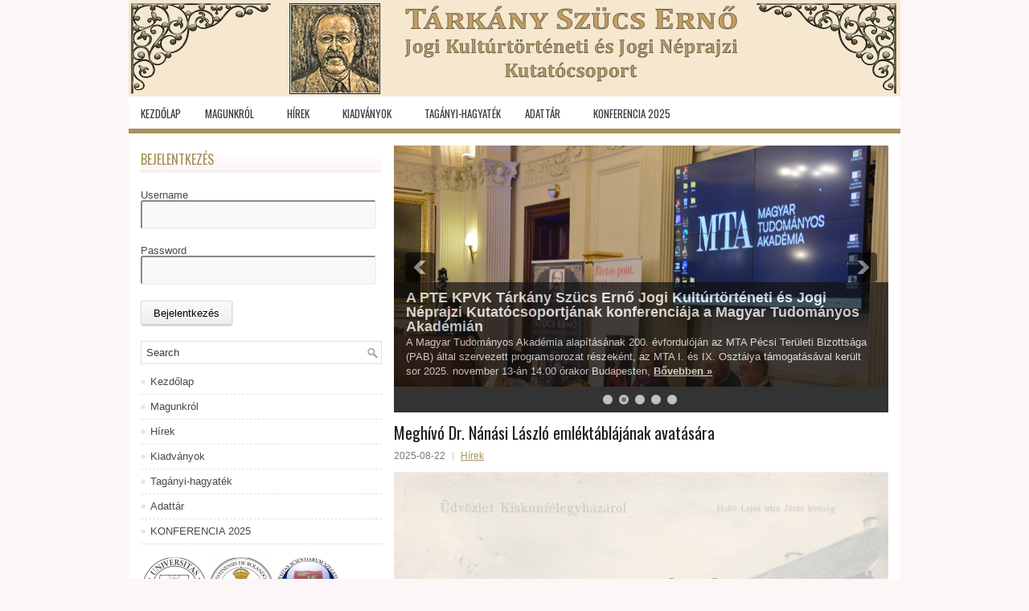

--- FILE ---
content_type: text/html; charset=UTF-8
request_url: http://jogineprajz.abtk.hu/page/2
body_size: 12653
content:
<!DOCTYPE html><html xmlns="http://www.w3.org/1999/xhtml" lang="hu">
<head profile="http://gmpg.org/xfn/11">
<meta http-equiv="Content-Type" content="text/html; charset=UTF-8" />

<meta name="viewport" content="width=device-width, initial-scale=1.0" />

<link rel="stylesheet" href="http://jogineprajz.abtk.hu/wp-content/themes/Vitrine/lib/css/reset.css" type="text/css" media="screen, projection" />
<link rel="stylesheet" href="http://jogineprajz.abtk.hu/wp-content/themes/Vitrine/lib/css/defaults.css" type="text/css" media="screen, projection" />
<!--[if lt IE 8]><link rel="stylesheet" href="http://jogineprajz.abtk.hu/wp-content/themes/Vitrine/lib/css/ie.css" type="text/css" media="screen, projection" /><![endif]-->

<link rel="stylesheet" href="http://jogineprajz.abtk.hu/wp-content/themes/Vitrine/style.css" type="text/css" media="screen, projection" />

<title>Tárkány Szücs Ernő Jogi Kultúrtörténeti és Jogi Néprajzi Kutatócsoport &#8211; Oldal 2</title>
<meta name='robots' content='max-image-preview:large' />
<link rel='dns-prefetch' href='//s.w.org' />
		<script type="text/javascript">
			window._wpemojiSettings = {"baseUrl":"https:\/\/s.w.org\/images\/core\/emoji\/13.0.1\/72x72\/","ext":".png","svgUrl":"https:\/\/s.w.org\/images\/core\/emoji\/13.0.1\/svg\/","svgExt":".svg","source":{"concatemoji":"http:\/\/jogineprajz.abtk.hu\/wp-includes\/js\/wp-emoji-release.min.js?ver=5.7.14"}};
			!function(e,a,t){var n,r,o,i=a.createElement("canvas"),p=i.getContext&&i.getContext("2d");function s(e,t){var a=String.fromCharCode;p.clearRect(0,0,i.width,i.height),p.fillText(a.apply(this,e),0,0);e=i.toDataURL();return p.clearRect(0,0,i.width,i.height),p.fillText(a.apply(this,t),0,0),e===i.toDataURL()}function c(e){var t=a.createElement("script");t.src=e,t.defer=t.type="text/javascript",a.getElementsByTagName("head")[0].appendChild(t)}for(o=Array("flag","emoji"),t.supports={everything:!0,everythingExceptFlag:!0},r=0;r<o.length;r++)t.supports[o[r]]=function(e){if(!p||!p.fillText)return!1;switch(p.textBaseline="top",p.font="600 32px Arial",e){case"flag":return s([127987,65039,8205,9895,65039],[127987,65039,8203,9895,65039])?!1:!s([55356,56826,55356,56819],[55356,56826,8203,55356,56819])&&!s([55356,57332,56128,56423,56128,56418,56128,56421,56128,56430,56128,56423,56128,56447],[55356,57332,8203,56128,56423,8203,56128,56418,8203,56128,56421,8203,56128,56430,8203,56128,56423,8203,56128,56447]);case"emoji":return!s([55357,56424,8205,55356,57212],[55357,56424,8203,55356,57212])}return!1}(o[r]),t.supports.everything=t.supports.everything&&t.supports[o[r]],"flag"!==o[r]&&(t.supports.everythingExceptFlag=t.supports.everythingExceptFlag&&t.supports[o[r]]);t.supports.everythingExceptFlag=t.supports.everythingExceptFlag&&!t.supports.flag,t.DOMReady=!1,t.readyCallback=function(){t.DOMReady=!0},t.supports.everything||(n=function(){t.readyCallback()},a.addEventListener?(a.addEventListener("DOMContentLoaded",n,!1),e.addEventListener("load",n,!1)):(e.attachEvent("onload",n),a.attachEvent("onreadystatechange",function(){"complete"===a.readyState&&t.readyCallback()})),(n=t.source||{}).concatemoji?c(n.concatemoji):n.wpemoji&&n.twemoji&&(c(n.twemoji),c(n.wpemoji)))}(window,document,window._wpemojiSettings);
		</script>
		<style type="text/css">
img.wp-smiley,
img.emoji {
	display: inline !important;
	border: none !important;
	box-shadow: none !important;
	height: 1em !important;
	width: 1em !important;
	margin: 0 .07em !important;
	vertical-align: -0.1em !important;
	background: none !important;
	padding: 0 !important;
}
</style>
	<link rel='stylesheet' id='tp-sidebar-login-css'  href='http://jogineprajz.abtk.hu/wp-content/plugins/tt-sidebar-login-widget/assets/css/tt-sidebar-login.css?ver=5.7.14' type='text/css' media='all' />
<link rel='stylesheet' id='wp-block-library-css'  href='http://jogineprajz.abtk.hu/wp-includes/css/dist/block-library/style.min.css?ver=5.7.14' type='text/css' media='all' />
<script type='text/javascript' src='http://jogineprajz.abtk.hu/wp-includes/js/jquery/jquery.min.js?ver=3.5.1' id='jquery-core-js'></script>
<script type='text/javascript' src='http://jogineprajz.abtk.hu/wp-includes/js/jquery/jquery-migrate.min.js?ver=3.3.2' id='jquery-migrate-js'></script>
<script type='text/javascript' src='http://jogineprajz.abtk.hu/wp-content/themes/Vitrine/lib/js/superfish.js?ver=5.7.14' id='superfish-js'></script>
<script type='text/javascript' src='http://jogineprajz.abtk.hu/wp-content/themes/Vitrine/lib/js/jquery.mobilemenu.js?ver=5.7.14' id='mobilemenu-js'></script>
<link rel="https://api.w.org/" href="http://jogineprajz.abtk.hu/wp-json/" /><link rel="EditURI" type="application/rsd+xml" title="RSD" href="http://jogineprajz.abtk.hu/xmlrpc.php?rsd" />
<link rel="wlwmanifest" type="application/wlwmanifest+xml" href="http://jogineprajz.abtk.hu/wp-includes/wlwmanifest.xml" /> 

			<style type="text/css">
				.gllr_image_row {
					clear: both;
				}
			</style>
		<link rel="shortcut icon" href="http://jogineprajz.hu/wp-content/uploads/2013/03/favicon.ico" type="image/x-icon" />
<link rel="alternate" type="application/rss+xml" title="Tárkány Szücs Ernő Jogi Kultúrtörténeti és Jogi Néprajzi Kutatócsoport RSS Feed" href="http://jogineprajz.abtk.hu/feed" />
<link rel="pingback" href="http://jogineprajz.abtk.hu/xmlrpc.php" />
<style type="text/css" id="custom-background-css">
body.custom-background { background-color: #cccccc; }
</style>
	
<!-- Featured Posts -->
<script src="http://jogineprajz.abtk.hu/wp-content/themes/Vitrine/includes/featuredposts/scripts/jquery.cycle.all.js" type="text/javascript"></script>
<!-- /jquery.cycle.all.js -->


</head>

<body class="home blog paged custom-background paged-2 gllr_vitrine-wordpress-theme">

<div id="container">

    <div class="clearfix">
        			              <!--.primary menu--> 	
                
        <div id="top-social-profiles">
                    </div>
    </div>
    

    <div id="header">
        <img src="/wp-content/uploads/2013/03/TSZE_logo51576c89aa7bf.jpg" />
        <div class="logo">
         
             
            
             
         
        </div><!-- .logo -->

        <div class="header-right">
             
        </div><!-- .header-right -->
        
    </div><!-- #header -->
    
            <div class="clearfix">
            			<div class="menu-secondary-container"><ul id="menu-fomenu" class="menus menu-secondary"><li id="menu-item-190" class="menu-item menu-item-type-custom menu-item-object-custom menu-item-190"><a href="/">Kezdőlap</a></li>
<li id="menu-item-82" class="menu-item menu-item-type-post_type menu-item-object-page menu-item-has-children menu-item-82"><a href="http://jogineprajz.abtk.hu/magunkrol/tszedij">Magunkról</a>
<ul class="sub-menu">
	<li id="menu-item-67" class="menu-item menu-item-type-post_type menu-item-object-page menu-item-67"><a href="http://jogineprajz.abtk.hu/magunkrol/tszedij">Tárkány Szücs Ernő-díj</a></li>
	<li id="menu-item-66" class="menu-item menu-item-type-post_type menu-item-object-page menu-item-66"><a href="http://jogineprajz.abtk.hu/magunkrol/alapito-okirat">Alapító okirat</a></li>
	<li id="menu-item-65" class="menu-item menu-item-type-post_type menu-item-object-page menu-item-65"><a href="http://jogineprajz.abtk.hu/magunkrol/tagok">Tagok</a></li>
	<li id="menu-item-93" class="menu-item menu-item-type-post_type menu-item-object-page menu-item-93"><a href="http://jogineprajz.abtk.hu/magunkrol/tamogatok">Támogatók</a></li>
	<li id="menu-item-92" class="menu-item menu-item-type-post_type menu-item-object-page menu-item-92"><a href="http://jogineprajz.abtk.hu/magunkrol/belepesi-nyilatkozat">Belépési nyilatkozat</a></li>
	<li id="menu-item-185" class="menu-item menu-item-type-post_type menu-item-object-page menu-item-185"><a href="http://jogineprajz.abtk.hu/magunkrol/elerhetosegek">Elérhetőségek</a></li>
</ul>
</li>
<li id="menu-item-176" class="menu-item menu-item-type-taxonomy menu-item-object-category menu-item-has-children menu-item-176"><a href="http://jogineprajz.abtk.hu/archívum/category/bejegyzesek/hirek">Hírek</a>
<ul class="sub-menu">
	<li id="menu-item-177" class="menu-item menu-item-type-taxonomy menu-item-object-category menu-item-177"><a href="http://jogineprajz.abtk.hu/archívum/category/bejegyzesek/hirek">Hírek</a></li>
	<li id="menu-item-879" class="menu-item menu-item-type-taxonomy menu-item-object-category menu-item-879"><a href="http://jogineprajz.abtk.hu/archívum/category/bejegyzesek/hirek/ujdonsagok">Könyvújdonságok</a></li>
	<li id="menu-item-81" class="menu-item menu-item-type-taxonomy menu-item-object-category menu-item-81"><a href="http://jogineprajz.abtk.hu/archívum/category/bejegyzesek/programok">Programok</a></li>
</ul>
</li>
<li id="menu-item-126" class="menu-item menu-item-type-post_type menu-item-object-page menu-item-has-children menu-item-126"><a href="http://jogineprajz.abtk.hu/kiadvanyok/megjelent">Kiadványok</a>
<ul class="sub-menu">
	<li id="menu-item-70" class="menu-item menu-item-type-post_type menu-item-object-page menu-item-70"><a href="http://jogineprajz.abtk.hu/kiadvanyok/megjelent">Megjelent kiadványaink</a></li>
	<li id="menu-item-69" class="menu-item menu-item-type-post_type menu-item-object-page menu-item-69"><a href="http://jogineprajz.abtk.hu/kiadvanyok/recenziok">Kiadványainkról írták</a></li>
	<li id="menu-item-68" class="menu-item menu-item-type-post_type menu-item-object-page menu-item-68"><a href="http://jogineprajz.abtk.hu/kiadvanyok/archivum">Archivum</a></li>
</ul>
</li>
<li id="menu-item-147" class="menu-item menu-item-type-post_type menu-item-object-page menu-item-147"><a href="http://jogineprajz.abtk.hu/taganyi">Tagányi-hagyaték</a></li>
<li id="menu-item-127" class="menu-item menu-item-type-post_type menu-item-object-page menu-item-has-children menu-item-127"><a href="http://jogineprajz.abtk.hu/adattar/tanulmanyok">Adattár</a>
<ul class="sub-menu">
	<li id="menu-item-64" class="menu-item menu-item-type-post_type menu-item-object-page menu-item-64"><a href="http://jogineprajz.abtk.hu/adattar/tanulmanyok">Tanulmányok</a></li>
	<li id="menu-item-63" class="menu-item menu-item-type-post_type menu-item-object-page menu-item-63"><a href="http://jogineprajz.abtk.hu/adattar/dokumentumok">Jogtörténeti Szemle</a></li>
	<li id="menu-item-327" class="menu-item menu-item-type-post_type menu-item-object-page menu-item-327"><a href="http://jogineprajz.abtk.hu/adattar/bibliografia">Bibliográfia</a></li>
	<li id="menu-item-61" class="menu-item menu-item-type-post_type menu-item-object-page menu-item-61"><a href="http://jogineprajz.abtk.hu/adattar/arckepcsarnok">Arcképcsarnok</a></li>
	<li id="menu-item-60" class="menu-item menu-item-type-post_type menu-item-object-page menu-item-60"><a href="http://jogineprajz.abtk.hu/adattar/archivum">Kutatóink további kiadványai</a></li>
</ul>
</li>
<li id="menu-item-336" class="menu-item menu-item-type-post_type menu-item-object-page menu-item-336"><a href="http://jogineprajz.abtk.hu/ddfl">KONFERENCIA 2025</a></li>
</ul></div>              <!--.secondary menu--> 	
                </div>
    
    <div id="main">
    
        
        <div id="content">
        
            <div class="fp-slider clearfix">
    
    <div class="fp-slides-container clearfix">
        
        <div class="fp-slides">
        
                            
                    <div class="fp-slides-items">
                    
                        <div class="fp-thumbnail">
                            <a href="http://jogineprajz.abtk.hu/archívum/3161" title="Megjelent Bognár Szabina angol nyelvű monográfiája a magyar népi jogéletkutatásról"><img alt="Megjelent Bognár Szabina angol nyelvű monográfiája a magyar népi jogéletkutatásról" src="http://jogineprajz.abtk.hu/wp-content/uploads/2025/11/20251113093058064_0001-scaled.jpg" /></a>                        </div>
                        
                                                       <div class="fp-content-wrap">
                                    <div class="fp-content">
                                          
                                            <h3 class="fp-title">
                                                <a href="http://jogineprajz.abtk.hu/archívum/3161" title="Megjelent Bognár Szabina angol nyelvű monográfiája a magyar népi jogéletkutatásról">Megjelent Bognár Szabina angol nyelvű monográfiája a magyar népi jogéletkutatásról</a>                                            </h3>
                                                                                
                                                                                    <p>
                                                A Waxmann Verlag sorozatában a Nemzeti Kutatási, Fejlesztési és Innovációs Hivatal támogatásával (NKFI FK 132220) jelent meg Dr. Bognár Szabina, a Tárkány Szücs Ernő Jogi Kultúrtörténeti és Jogi Néprajzi Kutatócsoport (PTE KPVK) 
                                                
                                                                                                        <a class="fp-more" href="http://jogineprajz.abtk.hu/archívum/3161">Bővebben »</a>
                                                                                            </p>
                                                                            </div>
                                </div>
                                                
                    </div>
                    
                                
                    <div class="fp-slides-items">
                    
                        <div class="fp-thumbnail">
                            <a href="http://jogineprajz.abtk.hu/archívum/3135" title="A PTE KPVK Tárkány Szücs Ernő Jogi Kultúrtörténeti és Jogi Néprajzi Kutatócsoportjának konferenciája a Magyar Tudományos Akadémián"><img alt="A PTE KPVK Tárkány Szücs Ernő Jogi Kultúrtörténeti és Jogi Néprajzi Kutatócsoportjának konferenciája a Magyar Tudományos Akadémián" src="http://jogineprajz.abtk.hu/wp-content/uploads/2025/11/585049907_1460483869410956_9027661228930339163_n.jpg" /></a>                        </div>
                        
                                                       <div class="fp-content-wrap">
                                    <div class="fp-content">
                                          
                                            <h3 class="fp-title">
                                                <a href="http://jogineprajz.abtk.hu/archívum/3135" title="A PTE KPVK Tárkány Szücs Ernő Jogi Kultúrtörténeti és Jogi Néprajzi Kutatócsoportjának konferenciája a Magyar Tudományos Akadémián">A PTE KPVK Tárkány Szücs Ernő Jogi Kultúrtörténeti és Jogi Néprajzi Kutatócsoportjának konferenciája a Magyar Tudományos Akadémián</a>                                            </h3>
                                                                                
                                                                                    <p>
                                                A Magyar Tudományos Akadémia alapításának 200. évfordulóján az MTA Pécsi Területi Bizottsága (PAB) által szervezett programsorozat részeként, az MTA I. és IX. Osztálya támogatásával került sor 2025. november 13-án 14.00 órakor Budapesten, 
                                                
                                                                                                        <a class="fp-more" href="http://jogineprajz.abtk.hu/archívum/3135">Bővebben »</a>
                                                                                            </p>
                                                                            </div>
                                </div>
                                                
                    </div>
                    
                                
                    <div class="fp-slides-items">
                    
                        <div class="fp-thumbnail">
                            <a href="http://jogineprajz.abtk.hu/archívum/3009" title="A jogszokások szerepe a klímaváltozáshoz alkalmazkodás folyamatában"><img alt="A jogszokások szerepe a klímaváltozáshoz alkalmazkodás folyamatában" src="http://jogineprajz.abtk.hu/wp-content/uploads/2025/07/525887041_1053903710273089_6182951581365308966_n.jpg" /></a>                        </div>
                        
                                                       <div class="fp-content-wrap">
                                    <div class="fp-content">
                                          
                                            <h3 class="fp-title">
                                                <a href="http://jogineprajz.abtk.hu/archívum/3009" title="A jogszokások szerepe a klímaváltozáshoz alkalmazkodás folyamatában">A jogszokások szerepe a klímaváltozáshoz alkalmazkodás folyamatában</a>                                            </h3>
                                                                                
                                                                                    <p>
                                                „SUISTAINABILITY DIALOGUE 2025 – CLIMATE ACTION: BILLIONS OF TREES” nemzetközi konferencia (Ulánbátor, 2025. június 5-7.) A Tárkány Szücs Ernő Jogi Kultúrtörténeti és Jogi Néprajzi Kutatócsoport (PTE KPVK) és a Vásárhelyi Testamentum Alapítvány 
                                                
                                                                                                        <a class="fp-more" href="http://jogineprajz.abtk.hu/archívum/3009">Bővebben »</a>
                                                                                            </p>
                                                                            </div>
                                </div>
                                                
                    </div>
                    
                                
                    <div class="fp-slides-items">
                    
                        <div class="fp-thumbnail">
                            <a href="http://jogineprajz.abtk.hu/archívum/2921" title="Kötetbemutató: 23. Győri Könyvszalon (2024.11.15 14:00)"><img alt="Kötetbemutató: 23. Győri Könyvszalon (2024.11.15 14:00)" src="http://jogineprajz.abtk.hu/wp-content/uploads/2024/11/A3_plakat.jpg" /></a>                        </div>
                        
                                                       <div class="fp-content-wrap">
                                    <div class="fp-content">
                                          
                                            <h3 class="fp-title">
                                                <a href="http://jogineprajz.abtk.hu/archívum/2921" title="Kötetbemutató: 23. Győri Könyvszalon (2024.11.15 14:00)">Kötetbemutató: 23. Győri Könyvszalon (2024.11.15 14:00)</a>                                            </h3>
                                                                                
                                                                                    <p>
                                                Kötetbemutató a 23. Győri Könyvszalon programjában: A pacalvetéstől a győri csudáigÉlő jogszokások: A Jogi Kultúrtörténeti, Jogi Néprajzi Kiskönyvtár 11. kötetének bemutatója A Tárkány Szücs Ernő Jogi Kultúrtörténeti és Jogi Néprajzi Kutatócsoport és 
                                                
                                                                                                        <a class="fp-more" href="http://jogineprajz.abtk.hu/archívum/2921">Bővebben »</a>
                                                                                            </p>
                                                                            </div>
                                </div>
                                                
                    </div>
                    
                                
                    <div class="fp-slides-items">
                    
                        <div class="fp-thumbnail">
                            <a href="http://jogineprajz.abtk.hu/archívum/2808" title="Élő jogszokások: Jogi néprajzi, jogtörténeti és jogi kultúrtörténeti tanulmányok"><img alt="Élő jogszokások: Jogi néprajzi, jogtörténeti és jogi kultúrtörténeti tanulmányok" src="http://jogineprajz.abtk.hu/wp-content/uploads/2024/02/426061860_694217539575043_769363068880365657_n.jpg" /></a>                        </div>
                        
                                                       <div class="fp-content-wrap">
                                    <div class="fp-content">
                                          
                                            <h3 class="fp-title">
                                                <a href="http://jogineprajz.abtk.hu/archívum/2808" title="Élő jogszokások: Jogi néprajzi, jogtörténeti és jogi kultúrtörténeti tanulmányok">Élő jogszokások: Jogi néprajzi, jogtörténeti és jogi kultúrtörténeti tanulmányok</a>                                            </h3>
                                                                                
                                                                                    <p>
                                                Kedves Szerzőtársak, Kedves Barátaink! Örömmel írhatom, hogy megszületett Kutatócsoportunk 11. &#8220;közös gyermeke&#8221;! A szerkesztők nevében köszönet azoknak, akik &#8220;világra segítették&#8221; Open Access &#8211; szabad hozzáférés:&nbsp;JKJNK11 A kötet letölthető a Pécsi Tudományegyetem repozitóriumából, 
                                                
                                                                                                        <a class="fp-more" href="http://jogineprajz.abtk.hu/archívum/2808">Bővebben »</a>
                                                                                            </p>
                                                                            </div>
                                </div>
                                                
                    </div>
                    
                             
                
                            
        </div>
        
                    <div class="fp-prev-next-wrap">
                <div class="fp-prev-next">
                    <a href="#fp-next" class="fp-next"></a>
                    <a href="#fp-prev" class="fp-prev"></a>
                </div>
            </div>
                                        
                    <div class="fp-nav">
                <span class="fp-pager">&nbsp;</span>
            </div>  
             
    </div>
    
</div>            
                
    <div class="post clearfix post-3021 type-post status-publish format-standard hentry category-hirek" id="post-3021">
    
                
        <h2 class="title"><a href="http://jogineprajz.abtk.hu/archívum/3021" title="Permalink to Meghívó Dr. Nánási László emléktáblájának  avatására" rel="bookmark">Meghívó Dr. Nánási László emléktáblájának  avatására</a></h2>
        
        <div class="postmeta-primary">

            <span class="meta_date">2025-08-22</span>
           &nbsp;  <span class="meta_categories"><a href="http://jogineprajz.abtk.hu/archívum/category/bejegyzesek/hirek" rel="category tag">Hírek</a></span>

        </div>
        
        <div class="entry clearfix">
            
            
<figure class="wp-block-image size-large"><a href="https://jogineprajz.abtk.hu/wp-content/uploads/2025/08/9724.png"><img loading="lazy" width="724" height="1024" src="https://jogineprajz.abtk.hu/wp-content/uploads/2025/08/9724-724x1024.png" alt="" class="wp-image-3022" srcset="http://jogineprajz.abtk.hu/wp-content/uploads/2025/08/9724-724x1024.png 724w, http://jogineprajz.abtk.hu/wp-content/uploads/2025/08/9724-212x300.png 212w, http://jogineprajz.abtk.hu/wp-content/uploads/2025/08/9724-768x1086.png 768w, http://jogineprajz.abtk.hu/wp-content/uploads/2025/08/9724-1086x1536.png 1086w, http://jogineprajz.abtk.hu/wp-content/uploads/2025/08/9724.png 1191w" sizes="(max-width: 724px) 100vw, 724px" /></a></figure>

        </div>
        
                <div class="readmore">
            <a href="http://jogineprajz.abtk.hu/archívum/3021#more-3021" title="Permalink to Meghívó Dr. Nánási László emléktáblájának  avatására" rel="bookmark">Bővebben</a>
        </div>
                
    </div><!-- Post ID 3021 -->    
    <div class="post clearfix post-3009 type-post status-publish format-standard has-post-thumbnail hentry category-hirek category-kepes" id="post-3009">
    
        <a href="http://jogineprajz.abtk.hu/archívum/3009"><img width="200" height="151" src="http://jogineprajz.abtk.hu/wp-content/uploads/2025/07/525887041_1053903710273089_6182951581365308966_n.jpg" class="alignleft featured_image wp-post-image" alt="" loading="lazy" srcset="http://jogineprajz.abtk.hu/wp-content/uploads/2025/07/525887041_1053903710273089_6182951581365308966_n.jpg 2048w, http://jogineprajz.abtk.hu/wp-content/uploads/2025/07/525887041_1053903710273089_6182951581365308966_n-300x226.jpg 300w, http://jogineprajz.abtk.hu/wp-content/uploads/2025/07/525887041_1053903710273089_6182951581365308966_n-1024x771.jpg 1024w, http://jogineprajz.abtk.hu/wp-content/uploads/2025/07/525887041_1053903710273089_6182951581365308966_n-768x578.jpg 768w, http://jogineprajz.abtk.hu/wp-content/uploads/2025/07/525887041_1053903710273089_6182951581365308966_n-1536x1157.jpg 1536w, http://jogineprajz.abtk.hu/wp-content/uploads/2025/07/525887041_1053903710273089_6182951581365308966_n-160x120.jpg 160w" sizes="(max-width: 200px) 100vw, 200px" /></a>        
        <h2 class="title"><a href="http://jogineprajz.abtk.hu/archívum/3009" title="Permalink to A jogszokások szerepe a klímaváltozáshoz alkalmazkodás folyamatában" rel="bookmark">A jogszokások szerepe a klímaváltozáshoz alkalmazkodás folyamatában</a></h2>
        
        <div class="postmeta-primary">

            <span class="meta_date">2025-07-29</span>
           &nbsp;  <span class="meta_categories"><a href="http://jogineprajz.abtk.hu/archívum/category/bejegyzesek/hirek" rel="category tag">Hírek</a>, <a href="http://jogineprajz.abtk.hu/archívum/category/bejegyzesek/kepes" rel="category tag">Képes</a></span>

        </div>
        
        <div class="entry clearfix">
            
            
<p>„SUISTAINABILITY DIALOGUE 2025 – CLIMATE ACTION: BILLIONS OF TREES” nemzetközi konferencia (Ulánbátor, 2025. június 5-7.)</p>



<p>A Tárkány Szücs Ernő Jogi Kultúrtörténeti és Jogi Néprajzi Kutatócsoport (PTE KPVK) és a Vásárhelyi Testamentum Alapítvány a Dzsingisz Kán Örökség és Kultúra Intézettel 2024. január 29-én együttműködési megállapodást írt alá Dr. Obrusánszki Borbála, Magyarország ulánbátori nagykövete kezdeményezésére.</p>



<p>Az együttműködés keretében a Tárkány Szücs Ernő Jogi Kultúrtörténeti és Jogi Néprajzi Kutatócsoport elnökeként Mongólia Elnöki Hivatalának meghívására tartottam előadást 2025. június 5-7 között Ulánbátorban a „SUISTAINABILITY DIALOGUE 2025 – CLIMATE ACTION: BILLIONS OF TREES” nemzetközi konferencián a jogszokások szerepéről a klímaváltozáshoz alkalmazkodás folyamatában.</p>



<p>A konferencia célja az ENSZ 193 tagállama által New York-ban 2015-ben a szegénység felszámolása, a bolygó védelme és a gazdasági, társadalmi és környezeti szempontból is fenntartható fejlődés biztosítása céljából elfogadott Fenntartható Fejlődési Keretrendszer (Agenda 2030) teljesítésére való közös felkészülés volt a regionális partnerségek megerősítésével az ázsiai és az Altaj-régió országai számára.</p>



<p>A társszervezők (Ban Ki-moon Foundation for a Better Future és a&nbsp; Stanford University’s Walter H. Shorenstein Asia-Pacific Research Center) által 2022-ben életre hívott konferenciasorozat 2025-ben a Mongol Elnöki Hivatal által szervezett programján kitüntetett figyelem kísérte a klímaváltozás következményeinek kezelése során a politikai döntéshozók és gyakorlati szakemberek mellett a tudomány képviselőinek szerepvállalási lehetőségét, az új kutatási eredmények gyakorlati hasznosításának folyamatát.</p>



<p>A konferenciát június 6-án Khurelsukh Ukhnaa, Mongólia elnöke, Ban Ki-moon, az ENSZ 8. főtitkára (2007-2016), a Ban Ki-moon Foundation for a Better Future elnöke, Gi-Wook Shin, a Stanford Egyetem professzora, a Walter H. Horentein Asia-Pacific Research Center igazgatója és Muralee Thummarukudy, a Coordination Office of the G20 Initiative on Land (UNCCD) igazgatója, valamint magyar részről dr. Szilágyi Péter, a Miniszterelnöki Hivatal nemzetpolitikáért felelős helyettes államtitkára nyitotta meg.</p>



<p>Előadásomban (The importance of legal customs in the climate change adaptation process) a Tárkány Szücs Ernő Jogi Kultúrtörténeti és Jogi Néprajzi Kutatócsoport tevékenységét és kutatási eredményeit bemutatva hívtam fel a figyelmet arra, hogy a tradicionális közösségek a természeti erőforrások használata során – különösen a földhasználat és a vízgazdálkodás területén – sok olyan jogszokást alakítottak ki, amelyek ma is eredményesek lehetnek a klímaváltozáshoz alkalmazkodás időszakában.</p>



<p>A konferencia résztvevői egyetértettek a vízzel, mint természeti erőforrással gazdálkodás kitüntetett szerepével. Az előadásban ismertetett magyar és spanyol vízgazdálkodási modell történeti, jogi és néprajzi elemzése során a társadalmi felelősségvállalás és szakértelem megosztás fókuszba helyezése&nbsp; lehetőséget adott a szerves fejlődés, a közösségek, a tradíciók, a jogszokások fontosságának hangsúlyozására az ökológiai, gazdasági, társadalmi modernizáció folyamatában.</p>



<p>Fontos eredménynek tekinthető, hogy az konferencia előadások alapján kirajzolódó problématérkép elkészültéhez és a megoldási lehetőségeket is kínáló tudományos eredmények, valamint jó gyakorlatok megismeréséhez a magyar jogszokáskutatás PTE KPVK-hoz kapcsolódó tudományos műhelye, a Tárkány Szücs Ernő Jogi Kultúrtörténeti és Jogi Néprajzi Kutatócsoport is hozzájárulhatott. (Nagy Janka Teodóra)</p>



<figure class="wp-block-gallery columns-3 is-cropped"><ul class="blocks-gallery-grid"><li class="blocks-gallery-item"><figure><a href="https://jogineprajz.abtk.hu/wp-content/uploads/2025/07/525424378_1053903893606404_2181285994527161793_n-1.jpg"><img loading="lazy" width="1024" height="719" src="https://jogineprajz.abtk.hu/wp-content/uploads/2025/07/525424378_1053903893606404_2181285994527161793_n-1-1024x719.jpg" alt="" data-id="3014" data-full-url="https://jogineprajz.abtk.hu/wp-content/uploads/2025/07/525424378_1053903893606404_2181285994527161793_n-1.jpg" data-link="https://jogineprajz.abtk.hu/?attachment_id=3014" class="wp-image-3014" srcset="http://jogineprajz.abtk.hu/wp-content/uploads/2025/07/525424378_1053903893606404_2181285994527161793_n-1-1024x719.jpg 1024w, http://jogineprajz.abtk.hu/wp-content/uploads/2025/07/525424378_1053903893606404_2181285994527161793_n-1-300x210.jpg 300w, http://jogineprajz.abtk.hu/wp-content/uploads/2025/07/525424378_1053903893606404_2181285994527161793_n-1-768x539.jpg 768w, http://jogineprajz.abtk.hu/wp-content/uploads/2025/07/525424378_1053903893606404_2181285994527161793_n-1-1536x1078.jpg 1536w, http://jogineprajz.abtk.hu/wp-content/uploads/2025/07/525424378_1053903893606404_2181285994527161793_n-1.jpg 2048w" sizes="(max-width: 1024px) 100vw, 1024px" /></a></figure></li><li class="blocks-gallery-item"><figure><a href="https://jogineprajz.abtk.hu/wp-content/uploads/2025/07/525484848_1053903343606459_1728971739858091879_n-1.jpg"><img loading="lazy" width="1024" height="683" src="https://jogineprajz.abtk.hu/wp-content/uploads/2025/07/525484848_1053903343606459_1728971739858091879_n-1-1024x683.jpg" alt="" data-id="3015" data-full-url="https://jogineprajz.abtk.hu/wp-content/uploads/2025/07/525484848_1053903343606459_1728971739858091879_n-1.jpg" data-link="https://jogineprajz.abtk.hu/?attachment_id=3015" class="wp-image-3015" srcset="http://jogineprajz.abtk.hu/wp-content/uploads/2025/07/525484848_1053903343606459_1728971739858091879_n-1-1024x683.jpg 1024w, http://jogineprajz.abtk.hu/wp-content/uploads/2025/07/525484848_1053903343606459_1728971739858091879_n-1-300x200.jpg 300w, http://jogineprajz.abtk.hu/wp-content/uploads/2025/07/525484848_1053903343606459_1728971739858091879_n-1-768x512.jpg 768w, http://jogineprajz.abtk.hu/wp-content/uploads/2025/07/525484848_1053903343606459_1728971739858091879_n-1-1536x1024.jpg 1536w, http://jogineprajz.abtk.hu/wp-content/uploads/2025/07/525484848_1053903343606459_1728971739858091879_n-1-120x80.jpg 120w, http://jogineprajz.abtk.hu/wp-content/uploads/2025/07/525484848_1053903343606459_1728971739858091879_n-1.jpg 2048w" sizes="(max-width: 1024px) 100vw, 1024px" /></a></figure></li><li class="blocks-gallery-item"><figure><a href="https://jogineprajz.abtk.hu/wp-content/uploads/2025/07/525007964_1053902786939848_4412104549857451884_n-1.jpg"><img loading="lazy" width="1024" height="611" src="https://jogineprajz.abtk.hu/wp-content/uploads/2025/07/525007964_1053902786939848_4412104549857451884_n-1-1024x611.jpg" alt="" data-id="3016" data-full-url="https://jogineprajz.abtk.hu/wp-content/uploads/2025/07/525007964_1053902786939848_4412104549857451884_n-1.jpg" data-link="https://jogineprajz.abtk.hu/?attachment_id=3016" class="wp-image-3016" srcset="http://jogineprajz.abtk.hu/wp-content/uploads/2025/07/525007964_1053902786939848_4412104549857451884_n-1-1024x611.jpg 1024w, http://jogineprajz.abtk.hu/wp-content/uploads/2025/07/525007964_1053902786939848_4412104549857451884_n-1-300x179.jpg 300w, http://jogineprajz.abtk.hu/wp-content/uploads/2025/07/525007964_1053902786939848_4412104549857451884_n-1-768x458.jpg 768w, http://jogineprajz.abtk.hu/wp-content/uploads/2025/07/525007964_1053902786939848_4412104549857451884_n-1-1536x917.jpg 1536w, http://jogineprajz.abtk.hu/wp-content/uploads/2025/07/525007964_1053902786939848_4412104549857451884_n-1.jpg 2048w" sizes="(max-width: 1024px) 100vw, 1024px" /></a></figure></li></ul></figure>

        </div>
        
                <div class="readmore">
            <a href="http://jogineprajz.abtk.hu/archívum/3009#more-3009" title="Permalink to A jogszokások szerepe a klímaváltozáshoz alkalmazkodás folyamatában" rel="bookmark">Bővebben</a>
        </div>
                
    </div><!-- Post ID 3009 -->    
    <div class="post clearfix post-3001 type-post status-publish format-standard hentry category-hirek" id="post-3001">
    
                
        <h2 class="title"><a href="http://jogineprajz.abtk.hu/archívum/3001" title="Permalink to Győr Szent László-érmével tüntették ki kutatócsoportunk tagját, Dr. Lanczendorfer Zsuzsanna néprajzkutatót" rel="bookmark">Győr Szent László-érmével tüntették ki kutatócsoportunk tagját, Dr. Lanczendorfer Zsuzsanna néprajzkutatót</a></h2>
        
        <div class="postmeta-primary">

            <span class="meta_date">2025-07-01</span>
           &nbsp;  <span class="meta_categories"><a href="http://jogineprajz.abtk.hu/archívum/category/bejegyzesek/hirek" rel="category tag">Hírek</a></span>

        </div>
        
        <div class="entry clearfix">
            
            
<p>A Szent László-érem Győr egyik legrangosabb elismerése, amelyet olyan személyeknek adományoznak, akik munkájuk során kiemelkedő teljesítményt nyújtottak a város szolgálatában, jó hírnevének öregbítésében.</p>



<p>A kitüntetést a győri közgyűlés döntése értelmében 2025-ben dr. Lanczendorfer Zsuzsanna néprajzkutató, a Széchenyi István Egyetem egyetemi docense országos és nemzetközi szinten is elismert tudományos munkássága, ismeretterjesztő előadásai, valamint kiemelkedő színvonalú oktatói, művészeti és publikációs tevékenysége elismeréseként vehette át.</p>



<figure class="wp-block-image size-large"><a href="https://jogineprajz.abtk.hu/wp-content/uploads/2025/07/82e3466d310249e39e2797668a335cdd.jpg"><img loading="lazy" width="1024" height="683" src="https://jogineprajz.abtk.hu/wp-content/uploads/2025/07/82e3466d310249e39e2797668a335cdd-1024x683.jpg" alt="" class="wp-image-3007" srcset="http://jogineprajz.abtk.hu/wp-content/uploads/2025/07/82e3466d310249e39e2797668a335cdd-1024x683.jpg 1024w, http://jogineprajz.abtk.hu/wp-content/uploads/2025/07/82e3466d310249e39e2797668a335cdd-300x200.jpg 300w, http://jogineprajz.abtk.hu/wp-content/uploads/2025/07/82e3466d310249e39e2797668a335cdd-768x512.jpg 768w, http://jogineprajz.abtk.hu/wp-content/uploads/2025/07/82e3466d310249e39e2797668a335cdd-120x80.jpg 120w, http://jogineprajz.abtk.hu/wp-content/uploads/2025/07/82e3466d310249e39e2797668a335cdd.jpg 1200w" sizes="(max-width: 1024px) 100vw, 1024px" /></a></figure>



<p>A díjak átadására a Szent László-napi, június 27-i díszközgyűlésen került sor a városháza dísztermében.</p>



<p id="viewer-e2oab2685">Dr. Lanczendorfer Zsuzsanna 1996 óta a Széchenyi István Egyetem és jogelődje oktatója, jelenleg az intézmény Apáczai Csere János Pedagógiai, Humán- és Társadalomtudományi Kar Bölcsészettudományi és Humánerőforrás-fejlesztési Tanszékének egyetemi docense, a Kultúra-, Érték- és Művelődéskutatási Műhely vezetője. A győri születésű néprajzkutató a tanítóképző főiskola elvégzése után a budapesti Eötvös Loránd Tudományegyetem Bölcsészettudományi Karán szerzett néprajz szakos diplomát, majd 2001-ben „summa cum laude” minősítéssel védte meg PhD-disszertációját, később művelődésszervezői diplomát is szerzett. 2012-ben kiemelkedő kutatói munkájáért a Magyar Tudományos Akadémia Bolyai János Kutatási Ösztöndíj Kuratóriuma elismerő oklevéllel jutalmazta.</p>



<p id="viewer-yv41q2687">Fő kutatási területe a gyermekfolklór, a népballada és az egyéniségvizsgálat. Hat könyvet, valamint számos tudományos és tudománynépszerűsítő publikációt adott ki. Kutatói és tanári munkája mellett tudományos konferenciákon szerepel, néprajzi táborokat szervez, közművelődési feladatokat lát el, kiállításokon és művészeti fesztiválokon lép fel, valamint tagja a győri Melodiárium Kamarakórusnak. Munkáját számos kitüntetéssel ismerték már el, így a most átvett Szent László-érem mellett többek között a Kazinczy-emlékérem, a Rákóczi-emlékérem, a Győr-Moson-Sopron Megye Közművelődéséért Kovács Pál-díj vagy épp a Honismereti Szövetség Emléklap tulajdonosa.</p>



<p><a href="https://www.kisalfold.hu/helyi-kozelet/2025/07/het-embere-lanczendorfer-zsuzsanna">https://www.kisalfold.hu/helyi-kozelet/2025/07/het-embere-lanczendorfer-zsuzsanna</a></p>

        </div>
        
                <div class="readmore">
            <a href="http://jogineprajz.abtk.hu/archívum/3001#more-3001" title="Permalink to Győr Szent László-érmével tüntették ki kutatócsoportunk tagját, Dr. Lanczendorfer Zsuzsanna néprajzkutatót" rel="bookmark">Bővebben</a>
        </div>
                
    </div><!-- Post ID 3001 -->    
    <div class="post clearfix post-2989 type-post status-publish format-standard hentry category-hirek" id="post-2989">
    
                
        <h2 class="title"><a href="http://jogineprajz.abtk.hu/archívum/2989" title="Permalink to Társadalmi – nemzetiségi – kulturális határok. XII. Duna-Tisza közi nemzetközi néprajzi nemzetiségkutató konferencia" rel="bookmark">Társadalmi – nemzetiségi – kulturális határok. XII. Duna-Tisza közi nemzetközi néprajzi nemzetiségkutató konferencia</a></h2>
        
        <div class="postmeta-primary">

            <span class="meta_date">2025-05-21</span>
           &nbsp;  <span class="meta_categories"><a href="http://jogineprajz.abtk.hu/archívum/category/bejegyzesek/hirek" rel="category tag">Hírek</a></span>

        </div>
        
        <div class="entry clearfix">
            
            
<p>2025. május 15–16-án rendezték meg Baján a XII. Duna–Tisza közi nemzetközi néprajzi és nemzetiségkutató konferenciát, a Türr István Múzeum szervezésében. A „Társadalmi – nemzetiségi – kulturális határok” címet viselő tanácskozáson hazai és határon túli kutatók osztották meg legújabb eredményeiket. A konferencián Kutatócsoportunk tagjai is előadást tartottak:</p>



<p>Bárth János: <em>Kúlai konfliktusok</em></p>



<p>Kothencz Kelemen: <em>Etnikai és nyelvi határok Felsőszentivánon a dualizmus korában</em></p>



<p>Nagy Janka Teodóra: <em>Jogszokások az ártéri gazdálkodásban a Duna mentén</em></p>



<figure class="wp-block-gallery columns-3 is-cropped"><ul class="blocks-gallery-grid"><li class="blocks-gallery-item"><figure><a href="https://jogineprajz.abtk.hu/wp-content/uploads/2025/05/498598907_999943009002493_4430908584909397086_n-1024x765.jpg"><img loading="lazy" width="1024" height="765" src="https://jogineprajz.abtk.hu/wp-content/uploads/2025/05/498598907_999943009002493_4430908584909397086_n-1024x765.jpg" alt="" data-id="2990" data-link="https://jogineprajz.abtk.hu/?attachment_id=2990" class="wp-image-2990" srcset="http://jogineprajz.abtk.hu/wp-content/uploads/2025/05/498598907_999943009002493_4430908584909397086_n-1024x765.jpg 1024w, http://jogineprajz.abtk.hu/wp-content/uploads/2025/05/498598907_999943009002493_4430908584909397086_n-300x224.jpg 300w, http://jogineprajz.abtk.hu/wp-content/uploads/2025/05/498598907_999943009002493_4430908584909397086_n-768x574.jpg 768w, http://jogineprajz.abtk.hu/wp-content/uploads/2025/05/498598907_999943009002493_4430908584909397086_n-1536x1148.jpg 1536w, http://jogineprajz.abtk.hu/wp-content/uploads/2025/05/498598907_999943009002493_4430908584909397086_n-160x120.jpg 160w, http://jogineprajz.abtk.hu/wp-content/uploads/2025/05/498598907_999943009002493_4430908584909397086_n.jpg 2048w" sizes="(max-width: 1024px) 100vw, 1024px" /></a></figure></li><li class="blocks-gallery-item"><figure><a href="https://jogineprajz.abtk.hu/wp-content/uploads/2025/05/498509428_999942962335831_3954588703899477916_n-768x1024.jpg"><img loading="lazy" width="768" height="1024" src="https://jogineprajz.abtk.hu/wp-content/uploads/2025/05/498509428_999942962335831_3954588703899477916_n-768x1024.jpg" alt="" data-id="2991" data-link="https://jogineprajz.abtk.hu/?attachment_id=2991" class="wp-image-2991" srcset="http://jogineprajz.abtk.hu/wp-content/uploads/2025/05/498509428_999942962335831_3954588703899477916_n-768x1024.jpg 768w, http://jogineprajz.abtk.hu/wp-content/uploads/2025/05/498509428_999942962335831_3954588703899477916_n-225x300.jpg 225w, http://jogineprajz.abtk.hu/wp-content/uploads/2025/05/498509428_999942962335831_3954588703899477916_n-1152x1536.jpg 1152w, http://jogineprajz.abtk.hu/wp-content/uploads/2025/05/498509428_999942962335831_3954588703899477916_n.jpg 1536w" sizes="(max-width: 768px) 100vw, 768px" /></a></figure></li><li class="blocks-gallery-item"><figure><a href="https://jogineprajz.abtk.hu/wp-content/uploads/2025/05/498280568_999942912335836_5090650209247553615_n-732x1024.jpg"><img loading="lazy" width="732" height="1024" src="https://jogineprajz.abtk.hu/wp-content/uploads/2025/05/498280568_999942912335836_5090650209247553615_n-732x1024.jpg" alt="" data-id="2992" data-link="https://jogineprajz.abtk.hu/?attachment_id=2992" class="wp-image-2992" srcset="http://jogineprajz.abtk.hu/wp-content/uploads/2025/05/498280568_999942912335836_5090650209247553615_n-732x1024.jpg 732w, http://jogineprajz.abtk.hu/wp-content/uploads/2025/05/498280568_999942912335836_5090650209247553615_n-214x300.jpg 214w, http://jogineprajz.abtk.hu/wp-content/uploads/2025/05/498280568_999942912335836_5090650209247553615_n-768x1075.jpg 768w, http://jogineprajz.abtk.hu/wp-content/uploads/2025/05/498280568_999942912335836_5090650209247553615_n-1097x1536.jpg 1097w, http://jogineprajz.abtk.hu/wp-content/uploads/2025/05/498280568_999942912335836_5090650209247553615_n.jpg 1463w" sizes="(max-width: 732px) 100vw, 732px" /></a></figure></li><li class="blocks-gallery-item"><figure><a href="https://jogineprajz.abtk.hu/wp-content/uploads/2025/05/aa425df8-f22e-4496-87e9-af071c6ded89-1-1024x630.jpg"><img loading="lazy" width="1024" height="630" src="https://jogineprajz.abtk.hu/wp-content/uploads/2025/05/aa425df8-f22e-4496-87e9-af071c6ded89-1-1024x630.jpg" alt="" data-id="2995" data-link="https://jogineprajz.abtk.hu/?attachment_id=2995" class="wp-image-2995" srcset="http://jogineprajz.abtk.hu/wp-content/uploads/2025/05/aa425df8-f22e-4496-87e9-af071c6ded89-1-1024x630.jpg 1024w, http://jogineprajz.abtk.hu/wp-content/uploads/2025/05/aa425df8-f22e-4496-87e9-af071c6ded89-1-300x184.jpg 300w, http://jogineprajz.abtk.hu/wp-content/uploads/2025/05/aa425df8-f22e-4496-87e9-af071c6ded89-1-768x472.jpg 768w, http://jogineprajz.abtk.hu/wp-content/uploads/2025/05/aa425df8-f22e-4496-87e9-af071c6ded89-1-1536x944.jpg 1536w, http://jogineprajz.abtk.hu/wp-content/uploads/2025/05/aa425df8-f22e-4496-87e9-af071c6ded89-1.jpg 2048w" sizes="(max-width: 1024px) 100vw, 1024px" /></a></figure></li></ul></figure>

        </div>
        
                <div class="readmore">
            <a href="http://jogineprajz.abtk.hu/archívum/2989#more-2989" title="Permalink to Társadalmi – nemzetiségi – kulturális határok. XII. Duna-Tisza közi nemzetközi néprajzi nemzetiségkutató konferencia" rel="bookmark">Bővebben</a>
        </div>
                
    </div><!-- Post ID 2989 -->    
    <div class="post clearfix post-2983 type-post status-publish format-standard hentry category-hirek category-programok" id="post-2983">
    
                
        <h2 class="title"><a href="http://jogineprajz.abtk.hu/archívum/2983" title="Permalink to Sallai Balázs előadása a Luby Margit Emlékkonferencián" rel="bookmark">Sallai Balázs előadása a Luby Margit Emlékkonferencián</a></h2>
        
        <div class="postmeta-primary">

            <span class="meta_date">2025-05-14</span>
           &nbsp;  <span class="meta_categories"><a href="http://jogineprajz.abtk.hu/archívum/category/bejegyzesek/hirek" rel="category tag">Hírek</a>, <a href="http://jogineprajz.abtk.hu/archívum/category/bejegyzesek/programok" rel="category tag">Programok</a></span>

        </div>
        
        <div class="entry clearfix">
            
            
<p>Dr. Sallai Balázs képviselte kutatócsoportunkat a Luby Margit Emlékkonferencián meghívott előadóként a Sóstói Múzeumfaluban 2025. május 12-én. <em>Luby Margit életműve és a magyar jogi néprajz</em> címmel tartott előadását élénk, inspiráló diszkusszió követte.</p>



<p>A konferencia programja:</p>



<figure class="wp-block-image size-large"><a href="https://jogineprajz.abtk.hu/wp-content/uploads/2025/05/27484-nyiregyhazi-konferencia.jpg"><img loading="lazy" width="724" height="1024" src="https://jogineprajz.abtk.hu/wp-content/uploads/2025/05/27484-nyiregyhazi-konferencia-724x1024.jpg" alt="" class="wp-image-2984" srcset="http://jogineprajz.abtk.hu/wp-content/uploads/2025/05/27484-nyiregyhazi-konferencia-724x1024.jpg 724w, http://jogineprajz.abtk.hu/wp-content/uploads/2025/05/27484-nyiregyhazi-konferencia-212x300.jpg 212w, http://jogineprajz.abtk.hu/wp-content/uploads/2025/05/27484-nyiregyhazi-konferencia.jpg 745w" sizes="(max-width: 724px) 100vw, 724px" /></a></figure>



<figure class="wp-block-gallery columns-2 is-cropped"><ul class="blocks-gallery-grid"><li class="blocks-gallery-item"><figure><a href="https://jogineprajz.abtk.hu/wp-content/uploads/2025/05/5.jpg"><img loading="lazy" width="1024" height="683" src="https://jogineprajz.abtk.hu/wp-content/uploads/2025/05/5-1024x683.jpg" alt="" data-id="2985" data-full-url="https://jogineprajz.abtk.hu/wp-content/uploads/2025/05/5.jpg" data-link="https://jogineprajz.abtk.hu/?attachment_id=2985" class="wp-image-2985" srcset="http://jogineprajz.abtk.hu/wp-content/uploads/2025/05/5-1024x683.jpg 1024w, http://jogineprajz.abtk.hu/wp-content/uploads/2025/05/5-300x200.jpg 300w, http://jogineprajz.abtk.hu/wp-content/uploads/2025/05/5-768x512.jpg 768w, http://jogineprajz.abtk.hu/wp-content/uploads/2025/05/5-1536x1024.jpg 1536w, http://jogineprajz.abtk.hu/wp-content/uploads/2025/05/5-120x80.jpg 120w, http://jogineprajz.abtk.hu/wp-content/uploads/2025/05/5.jpg 1620w" sizes="(max-width: 1024px) 100vw, 1024px" /></a></figure></li><li class="blocks-gallery-item"><figure><a href="https://jogineprajz.abtk.hu/wp-content/uploads/2025/05/DSC_3547-scaled.jpg"><img loading="lazy" width="1024" height="685" src="https://jogineprajz.abtk.hu/wp-content/uploads/2025/05/DSC_3547-1024x685.jpg" alt="" data-id="2986" data-full-url="https://jogineprajz.abtk.hu/wp-content/uploads/2025/05/DSC_3547-scaled.jpg" data-link="https://jogineprajz.abtk.hu/?attachment_id=2986" class="wp-image-2986" srcset="http://jogineprajz.abtk.hu/wp-content/uploads/2025/05/DSC_3547-1024x685.jpg 1024w, http://jogineprajz.abtk.hu/wp-content/uploads/2025/05/DSC_3547-300x201.jpg 300w, http://jogineprajz.abtk.hu/wp-content/uploads/2025/05/DSC_3547-768x514.jpg 768w, http://jogineprajz.abtk.hu/wp-content/uploads/2025/05/DSC_3547-1536x1028.jpg 1536w, http://jogineprajz.abtk.hu/wp-content/uploads/2025/05/DSC_3547-2048x1371.jpg 2048w, http://jogineprajz.abtk.hu/wp-content/uploads/2025/05/DSC_3547-120x80.jpg 120w" sizes="(max-width: 1024px) 100vw, 1024px" /></a></figure></li></ul></figure>

        </div>
        
                <div class="readmore">
            <a href="http://jogineprajz.abtk.hu/archívum/2983#more-2983" title="Permalink to Sallai Balázs előadása a Luby Margit Emlékkonferencián" rel="bookmark">Bővebben</a>
        </div>
                
    </div><!-- Post ID 2983 -->
    <div class="navigation clearfix">
        
        <div class="alignleft"><a href="http://jogineprajz.abtk.hu/page/3" ><span>&laquo;</span> Older posts</a></div>
        <div class="alignright"><a href="http://jogineprajz.abtk.hu/" >Newer posts <span>&raquo;</span></a></div> 
        
    </div><!-- .navigation -->
    
            
                    
        </div><!-- #content -->
    
        
<div id="sidebar-primary">

    <ul class="widget-container"><li id="sidebarlogin-3" class="widget widget_sidebarlogin"><h3 class="widgettitle">Bejelentkezés</h3>
		<form name="loginform" id="loginform" action="http://jogineprajz.abtk.hu/wp-login.php" method="post">
			
			<p class="login-username">
				<label for="user_login">Username</label>
				<input type="text" name="log" id="user_login" class="input" value="" size="20" />
			</p>
			<p class="login-password">
				<label for="user_pass">Password</label>
				<input type="password" name="pwd" id="user_pass" class="input" value="" size="20" />
			</p>
			
			
			<p class="login-submit">
				<input type="submit" name="wp-submit" id="wp-submit" class="button button-primary" value="Bejelentkezés" />
				<input type="hidden" name="redirect_to" value="http://jogineprajz.abtk.hu" />
			</p>
			
		</form>				<p id="reglost">
									</p>
				</li></ul><ul class="widget-container"><li id="search-2" class="widget widget_search"> 
<div id="search" title="Type and hit enter">
    <form method="get" id="searchform" action="http://jogineprajz.abtk.hu/"> 
        <input type="text" value="Search" 
            name="s" id="s"  onblur="if (this.value == '')  {this.value = 'Search';}"  
            onfocus="if (this.value == 'Search') {this.value = '';}" 
        />
    </form>
</div><!-- #search --></li></ul><ul class="widget-container"><li id="advanced_menu-2" class="widget widget_advanced_menu"><div class="menu-fomenu-container"><ul id="menu-fomenu" class="menu"><li class="menu-item menu-item-type-custom menu-item-object-custom menu-item-190"><a href="/">Kezdőlap</a></li>
<li class="menu-item menu-item-type-post_type menu-item-object-page menu-item-has-children menu-item-82"><a href="http://jogineprajz.abtk.hu/magunkrol/tszedij">Magunkról</a></li>
<li class="menu-item menu-item-type-taxonomy menu-item-object-category menu-item-has-children menu-item-176"><a href="http://jogineprajz.abtk.hu/archívum/category/bejegyzesek/hirek">Hírek</a></li>
<li class="menu-item menu-item-type-post_type menu-item-object-page menu-item-has-children menu-item-126"><a href="http://jogineprajz.abtk.hu/kiadvanyok/megjelent">Kiadványok</a></li>
<li class="menu-item menu-item-type-post_type menu-item-object-page menu-item-147"><a href="http://jogineprajz.abtk.hu/taganyi">Tagányi-hagyaték</a></li>
<li class="menu-item menu-item-type-post_type menu-item-object-page menu-item-has-children menu-item-127"><a href="http://jogineprajz.abtk.hu/adattar/tanulmanyok">Adattár</a></li>
<li class="menu-item menu-item-type-post_type menu-item-object-page menu-item-336"><a href="http://jogineprajz.abtk.hu/ddfl">KONFERENCIA 2025</a></li>
</ul></div></li></ul><ul class="widget-container"><li id="wp_bannerize-2" class="widget WPBannerizeWidget"><div class="wp_bannerize egyetem">
<div><a  onclick="WPBannerizeJavascript.incrementClickCount(7)"  href="http://www.pte.hu" rel="nofollow" target="_blank">
<img src="http://jogineprajz.hu/wp-content/uploads/2013/04/pte.jpg" alt="Pécsi Tudományegyetem" width="83" height="83"/>
</a>
</div><div><a  onclick="WPBannerizeJavascript.incrementClickCount(8)"  href="http://www.elte.hu" rel="nofollow" target="_blank">
<img src="http://jogineprajz.hu/wp-content/uploads/2013/04/elte.jpg" alt="Eötvös Lóránd Tudományegyetem" width="83" height="83"/>
</a>
</div><div><a  onclick="WPBannerizeJavascript.incrementClickCount(9)"  href="http://www.u-szeged.hu/" rel="nofollow" target="_blank">
<img src="http://jogineprajz.hu/wp-content/uploads/2013/04/szte.jpg" alt="Szegedi Tudományegyetem" width="83" height="83"/>
</a>
</div></div>
</li></ul><ul class="widget-container"><li id="wp_bannerize-3" class="widget WPBannerizeWidget"><div class="wp_bannerize kari">
<div><a  onclick="WPBannerizeJavascript.incrementClickCount(10)"  href="https://kpvk.pte.hu/" rel="nofollow" target="_blank">
<img src="http://jogineprajz.abtk.hu/wp-content/uploads/2021/05/12039139_916577495094095_930863131847916813_o.jpg" alt="Pécsi Tudományegyetem Kultúratudományi, Pedagógusképző és Vidékfejlesztési Kar" width="83" height="83"/>
</a>
</div><div><a  onclick="WPBannerizeJavascript.incrementClickCount(11)"  href="http://www.ajk.elte.hu/" rel="nofollow" target="_blank">
<img src="http://jogineprajz.hu/wp-content/uploads/2013/04/elteajk.jpg" alt="ELTE Állam- és Jogtudományi Kar" width="83" height="83"/>
</a>
</div><div><a  onclick="WPBannerizeJavascript.incrementClickCount(12)"  href="http://www.juris.u-szeged.hu/" rel="nofollow" target="_blank">
<img src="http://jogineprajz.hu/wp-content/uploads/2013/04/szteajk.jpg" alt="SZTE Állam- és Jogtudományi Kar" width="83" height="83"/>
</a>
</div><div><a  onclick="WPBannerizeJavascript.incrementClickCount(13)"  href="http://ajk.pte.hu/" rel="nofollow" target="_blank">
<img src="http://jogineprajz.hu/wp-content/uploads/2013/04/pteajk.jpg" alt="PTE Állam- és Jogtudományi Kar" width="83" height="83"/>
</a>
</div></div>
</li></ul><ul class="widget-container"><li id="text-3" class="widget widget_text"><h3 class="widgettitle">Küldetésnyilatkozat</h3>			<div class="textwidget">„Az egyetemközi kutatócsoport feladatának tekinti
a jogi kultúrtörténet és a jogi néprajz kutatásával
akár fő, akár kapcsolt kutatási területként foglalkozó
egyetemi oktatók, tudományos kutatók,
gyakorló szakemberek összefogását,
a kapcsolódó tudományterületeken meglévő szellemi
erőforrások egyesítését az interdiszciplinaritás
alapjain a tudományterületek szinergiája jegyében
a tudományterület fejlesztése, a színvonalas
oktató-előadói tevékenység és a kutatómunka
hatékonyabbá válásának elősegítése érdekében…”</div>
		</li></ul>            <ul class="widget-container"><li class="social-profiles-widget">
            <a href="http://facebook.com/jogineprajz" target="_blank"><img title="Facebook" alt="Facebook" src="http://jogineprajz.hu/wp-content/themes/Vitrine/images/social-profiles/facebook.png" /></a><a href="http://jogineprajz.hu/feed" target="_blank"><img title="RSS Feed" alt="RSS Feed" src="http://jogineprajz.hu/wp-content/themes/Vitrine/images/social-profiles/rss.png" /></a><a href="mailto:jogineprajz@igyk.pte.hu" target="_blank"><img title="Email" alt="Email" src="http://jogineprajz.hu/wp-content/themes/Vitrine/images/social-profiles/email.png" /></a>            </li></ul>
                
</div><!-- #sidebar-primary -->        
                
    </div><!-- #main -->
    

    <div id="footer">
    
        <div id="copyrights">
             &copy; 2026  <a href="http://jogineprajz.abtk.hu">Tárkány Szücs Ernő Jogi Kultúrtörténeti és Jogi Néprajzi Kutatócsoport</a> 
        </div>
        
                
        <div id="credits">Powered by <a href="http://wordpress.org/"><strong>WordPress</strong></a> and <a href="https://flexithemes.com/">FlexiThemes</a></div><!-- #credits -->
        
    </div><!-- #footer -->
    
</div><!-- #container -->

<link rel='stylesheet' id='dashicons-css'  href='http://jogineprajz.abtk.hu/wp-includes/css/dashicons.min.css?ver=5.7.14' type='text/css' media='all' />
<link rel='stylesheet' id='gllr_stylesheet-css'  href='http://jogineprajz.abtk.hu/wp-content/plugins/gallery-plugin/css/frontend_style.css?ver=5.7.14' type='text/css' media='all' />
<link rel='stylesheet' id='gllr_fancybox_stylesheet-css'  href='http://jogineprajz.abtk.hu/wp-content/plugins/gallery-plugin/fancybox/jquery.fancybox.min.css?ver=5.7.14' type='text/css' media='all' />
<link rel='stylesheet' id='wpBannerizeStyleDefault.css-css'  href='http://jogineprajz.abtk.hu/wp-content/plugins/wp-bannerize/css/wpBannerizeStyleInline.css?ver=5.7.14' type='text/css' media='all' />
<script type='text/javascript' src='http://jogineprajz.abtk.hu/wp-includes/js/hoverIntent.min.js?ver=1.8.1' id='hoverIntent-js'></script>
<script type='text/javascript' src='http://jogineprajz.abtk.hu/wp-includes/js/wp-embed.min.js?ver=5.7.14' id='wp-embed-js'></script>
<script type='text/javascript' id='gllr_enable_lightbox_ios-js-after'>
            ( function( $ ){
                $( document ).ready( function() {
                    $( '#fancybox-overlay' ).css( {
                        'width' : $( document ).width()
                    } );
                } );
            } )( jQuery );
            
</script>
<script type='text/javascript' id='wp_bannerize_frontend_js-js-extra'>
/* <![CDATA[ */
var wpBannerizeJavascriptLocalization = {"ajaxURL":"http:\/\/jogineprajz.abtk.hu\/wp-admin\/admin-ajax.php"};
/* ]]> */
</script>
<script type='text/javascript' src='http://jogineprajz.abtk.hu/wp-content/plugins/wp-bannerize/js/wpBannerizeFrontend.min.js?ver=3.1.6' id='wp_bannerize_frontend_js-js'></script>

<script type='text/javascript'>
/* <![CDATA[ */
jQuery.noConflict();
jQuery(function(){ 
	jQuery('ul.menu-primary').superfish({ 
	animation: {opacity:'show'},
autoArrows:  true,
                dropShadows: false, 
                speed: 200,
                delay: 800
                });
            });
jQuery('.menu-primary-container').mobileMenu({
                defaultText: 'Menu',
                className: 'menu-primary-responsive',
                containerClass: 'menu-primary-responsive-container',
                subMenuDash: '&ndash;'
            });

jQuery(function(){ 
	jQuery('ul.menu-secondary').superfish({ 
	animation: {opacity:'show'},
autoArrows:  true,
                dropShadows: false, 
                speed: 200,
                delay: 800
                });
            });
jQuery('.menu-secondary-container').mobileMenu({
                defaultText: 'Navigation',
                className: 'menu-secondary-responsive',
                containerClass: 'menu-secondary-responsive-container',
                subMenuDash: '&ndash;'
            });

jQuery(document).ready(function() {
	jQuery('.fp-slides').cycle({
		fx: 'scrollHorz',
		timeout: 4000,
		delay: 0,
		speed: 400,
		next: '.fp-next',
		prev: '.fp-prev',
		pager: '.fp-pager',
		continuous: 0,
		sync: 1,
		pause: 1,
		pauseOnPagerHover: 1,
		cleartype: true,
		cleartypeNoBg: true
	});
 });

/* ]]> */
</script>
</body>
</html>